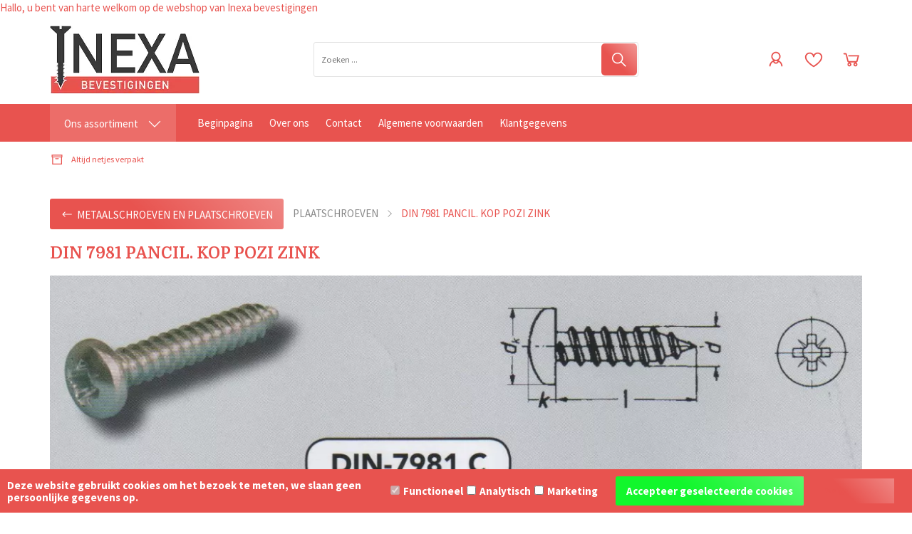

--- FILE ---
content_type: application/javascript
request_url: https://www.inexa.nl/Files/6/90000/90393/Protom/3018056/Scripts.parsed_128.js
body_size: 3122
content:
function matchTheHeights(){$('.cs-product__labels').matchHeight();$('.cs-product__title').matchHeight();$('.cs-product__review').matchHeight();$('.cs-product__prices').matchHeight();$('.cs-product__short').matchHeight();$('.cs-product__unit').matchHeight();$('.header-page-title').matchHeight()}
$(document).ready(function(){matchTheHeights();$('.nav__close').on('click',function(){$('.cs-usps').css('opacity',1);$('.cs-header__nav').css('transform','translateX(-100%)')});$('.nav__open').on('click',function(){$('.cs-usps').css('opacity',0);$('.cs-header__nav').css('transform','translateX(0%)')})
$('.cs-header__nav a > .sub__arrow').on('click',function(e){e.preventDefault();$('.cs-header__nav').animate({scrollTop:0},300);$('.nav__sub').css('display','block');$('.nav__sub').animate({scrollTop:-50},300);$(this).parent().addClass('toggle-sub');$(this).closest('ul').addClass('disable-vertical');$('.cs-header__nav, .cs-header__nav .container').addClass('disable-vertical')});$('.nav__back').on('click',function(){$(this).closest('ul').prev('a').removeClass('toggle-sub');if($(this).hasClass('nav__back--all')){$('.cs-header__nav, .cs-header__nav .container').removeClass('disable-vertical')}else{$(this).closest('.disable-vertical').removeClass('disable-vertical')}});var firstMainNavHeight;$('.mega__toggle').on('mouseenter',function(){$('.cs-header__nav').css('z-index','1');var menu=$('.categories__wrapper');var subMenu=$('.nav__categories ul');var navHeight=$('.mega__toggle').innerHeight();$('.mega__overlay').fadeIn(150);menu.css('top',navHeight);menu.fadeIn(150);firstMainNavHeight=$('.nav-level__main').innerHeight();subMenu.css('min-height',firstMainNavHeight)});var windowsize=$(window).width();$(window).resize(function(){windowsize=$(window).width()});if(windowsize>991){var mainNavHeight;var subOneNavHeight;var subTwoNavHeight;$('.nav__categories a').on('mouseenter',function(){mainNavHeight=firstMainNavHeight;subOneNavHeight=firstMainNavHeight;subTwoNavHeight=firstMainNavHeight;if($(this).closest('ul').hasClass('nav-level__main')){$('.nav__categories ul').removeClass('mega-toggled');subOneNavHeight=$(this).next('.nav-level__1').innerHeight()}else if($(this).closest('ul').hasClass('nav-level__1')){subOneNavHeight=$(this).closest('.nav-level__1').innerHeight();subTwoNavHeight=$(this).next('.nav-level__2').innerHeight();$('.nav-level__2').removeClass('mega-toggled')}else{subOneNavHeight=$(this).closest('.nav-level__1').innerHeight();subTwoNavHeight=$(this).closest('.nav-level__2').innerHeight()}
if(subOneNavHeight>mainNavHeight){$('.nav__categories ul').css('min-height',subOneNavHeight)}else if(subTwoNavHeight>subOneNavHeight){$('.nav__categories ul').css('min-height',subTwoNavHeight)}
$(this).next('ul').addClass('mega-toggled')});$('.nav__parent').on('mouseleave',function(){$('.nav__categories ul').css('min-height',firstMainNavHeight)});$('.categories__wrapper').on('mouseleave',function(){if(!$('.nav__languages').hasClass('toggled')){$(this).css('z-index','0')}
$('.categories__wrapper').fadeOut(150);$('.mega__overlay').fadeOut(150);$('.nav__categories ul').css('min-height',firstMainNavHeight);$('.nav__categories ul').removeClass('mega-toggled')});$('.mega__toggle').on('mouseleave',function(e){if($(e.toElement).hasClass('mega__overlay')||$(e.relatedTarget).hasClass('mega__overlay')){if(!$('.nav__languages').hasClass('toggled')){$(this).css('z-index','0')}
$('.categories__wrapper').fadeOut(150);$('.mega__overlay').fadeOut(150);$('.nav__categories ul').css('min-height',firstMainNavHeight);$('.nav__categories ul').removeClass('mega-toggled')}});$('.nav__languages').on('click',function(){if(!$(this).hasClass('toggled')){$('.cs-header__nav').css('z-index','1');var langHeight=$('.nav__languages').innerHeight();$('.nav__languages ul').css('top',langHeight);$(this).addClass('toggled');$('.page__overlay').fadeIn(150);$('.languages__overlay').fadeIn(150)}else{$('.cs-header__nav').css('z-index','0');$(this).removeClass('toggled');$('.page__overlay').fadeOut(150);$('.languages__overlay').fadeOut(150)}})}
$('.icon__account').on('click',function(){if($(this).hasClass('logged-out')){if(!$('.cs-login').hasClass('toggled')){$('.cs-login').addClass('toggled');$('.cs-header').css('z-index','11');$('.page__overlay').fadeIn(150)}else{$('.cs-login').removeClass('toggled');$('.cs-header').css('z-index','11');$('.page__overlay').fadeOut(150)}}else{var accountLink=$(this).data('account');window.location=accountLink}});$('.cs-login input').on('keyup',function(){if($(this).val().length>0){$(this).addClass('active')}else{$(this).removeClass('active')}});$('.icon__cart').on('click',function(){$('#SmallBasket').addClass('toggled')});$(document).on('click','.cs-cart__close',function(){$('#SmallBasket').removeClass('toggled')});$(document).on('click','.open-filter',function(){$('.cs-filters').addClass('toggled')});$(document).on('click','.cs-filters__close, .cs-filters__footer .cs-button',function(){$('.cs-filters').removeClass('toggled')});$('#SearchField').on('keyup',function(){var value=$(this).val();if(value.length>0){$('.top__search').css('z-index','1');$('.cs-header__nav').css('z-index','0');$('.page__overlay').fadeIn(150)}else{$('.top__search').css('z-index','0');$('.cs-header__nav').css('z-index','1');$('.page__overlay').fadeOut(150)}});$('.newsletter__input .cs-button').on('click',function(){$('.newsletter__input input').removeClass('NewsMailInputFieldError');$('.newsletter__input input').addClass('NewsMailInputField');$('.cs-newsletter .message').hide();SubscribeToNewsletter()});$(document).on('click','.product__quantity *',function(e){e.preventDefault()});$(document).on('click','.product__quantity .stepper--plus',function(){var quantity=$(this).prev().val();$(this).prev().val(parseFloat(quantity)+1);$(this).closest('.cs-product__action').find('.hook_AddProductToCart').attr('data-quantity',parseFloat(quantity)+1)});$(document).on('click','.product__quantity .stepper--minus',function(e){var quantity=$(this).next().val();if(quantity>1){$(this).next().val(parseFloat(quantity)-1);$(this).closest('.cs-product__action').find('.hook_AddProductToCart').attr('data-quantity',parseFloat(quantity)-1)}});$(document).on('keyup','.product__quantity input',function(){var quantity=$(this).val();$(this).closest('.cs-product__action').find('.hook_AddProductToCart').attr('data-quantity',parseFloat(quantity))});$('.product__quantity input').each(function(){var quantity=$(this).val();$(this).closest('.cs-product__action').find('.hook_AddProductToCart').attr('data-quantity',parseFloat(quantity))});$('.staggeredQuantity').each(function(){var quantity=$(this).val();$(this).closest('.cs-product__action').find('.hook_AddProductToCart').attr('data-quantity',parseFloat(quantity))});$(document).on('change','.staggeredQuantity',function(){var quantity=$(this).val();$(this).closest('.cs-product__action').find('.hook_AddProductToCart').attr('data-quantity',parseFloat(quantity))});$(document).on('click','.wishlist-button',function(event){if(!$('body').hasClass('ProductPage')&&!$('body').hasClass('WebShopBasket')){event.stopPropagation();if($(this).next().is(":visible")){$(this).next().hide()}else{$('.wishlist-dropdown').hide();$(this).next().show()}}});$(window).click(function(event){if(!$('body').hasClass('ProductPage')||!$('body').hasClass('WebShopBasket')){if(!$(event.target).is('.wishlist-dropdown')){$('.wishlist-dropdown').hide()}}});$('.cs-usps .slick').slick({arrows:!1,autoplay:!0,autoplaySpeed:1500,dots:!1,fade:!0,mobileFirst:!0,pauseOnFocus:!1,pauseOnHover:!1,slidesToShow:1,speed:500,responsive:[{breakpoint:992,settings:'unslick'}]});function slickSubCats(){$('.PageElement .cs-subcats').not('.slick-initialized').slick({dots:!1,infinite:!0,mobileFirst:!0,nextArrow:'<span class="slick-next"><svg viewBox="0 0 16 28" version="1.1" xmlns="http://www.w3.org/2000/svg" xmlns:xlink="http://www.w3.org/1999/xlink" fill=""><g id="cs-icon__collapse-arrow" stroke="none" stroke-width="1" fill="none" fill-rule="evenodd"><g id="cs-icon__collapse-arrow" transform="translate(8.000000, 14.000000) rotate(-270.000000) translate(-8.000000, -14.000000) translate(-6.000000, 6.000000)" fill="#000000" fill-rule="nonzero"><polygon id="Path" points="14 0.59375 13.28125 1.28125 0.78125 13.78125 2.21875 15.21875 14 3.4375 25.78125 15.21875 27.21875 13.78125 14.71875 1.28125"></polygon></g></g></svg></span>',prevArrow:'',variableWidth:!0})}
function slickProducts(){$('.PageElement .cs-products').not('.slick-initialized').slick({dots:!1,infinite:!0,mobileFirst:!0,nextArrow:'<span class="slick-next"><svg viewBox="0 0 16 28" version="1.1" xmlns="http://www.w3.org/2000/svg" xmlns:xlink="http://www.w3.org/1999/xlink" fill=""><g id="cs-icon__collapse-arrow" stroke="none" stroke-width="1" fill="none" fill-rule="evenodd"><g id="cs-icon__collapse-arrow" transform="translate(8.000000, 14.000000) rotate(-270.000000) translate(-8.000000, -14.000000) translate(-6.000000, 6.000000)" fill="#000000" fill-rule="nonzero"><polygon id="Path" points="14 0.59375 13.28125 1.28125 0.78125 13.78125 2.21875 15.21875 14 3.4375 25.78125 15.21875 27.21875 13.78125 14.71875 1.28125"></polygon></g></g></svg></span>',prevArrow:'',variableWidth:!0})}
function slickBlogs(){$('.blogs').slick({dots:!1,infinite:!0,mobileFirst:!0,nextArrow:'<span class="slick-next"><svg viewBox="0 0 16 28" version="1.1" xmlns="http://www.w3.org/2000/svg" xmlns:xlink="http://www.w3.org/1999/xlink" fill=""><g id="cs-icon__collapse-arrow" stroke="none" stroke-width="1" fill="none" fill-rule="evenodd"><g id="cs-icon__collapse-arrow" transform="translate(8.000000, 14.000000) rotate(-270.000000) translate(-8.000000, -14.000000) translate(-6.000000, 6.000000)" fill="#000000" fill-rule="nonzero"><polygon id="Path" points="14 0.59375 13.28125 1.28125 0.78125 13.78125 2.21875 15.21875 14 3.4375 25.78125 15.21875 27.21875 13.78125 14.71875 1.28125"></polygon></g></g></svg></span>',prevArrow:'',slidesToShow:1,variableWidth:!0,responsive:[{breakpoint:992,settings:'unslick'}]})}
var ContentInitializer=$.fn.ContentInitializer();if(windowsize<992){ContentInitializer.AfterLoadModularPage(function(){slickSubCats();slickBlogs()})}
$(window).resize(function(){windowsize=$(window).width();if(windowsize<992){slickSubCats();slickBlogs()}else{if($('.PageElement .cs-subcats').hasClass('slick-initialized')){$('.PageElement .cs-subcats').slick('unslick')}
if($('.PageElement .cs-products').hasClass('slick-initialized')){$('.PageElement .cs-products').slick('unslick')}}});$('.cs-slider__content').slick({dots:!1,infinite:!0,autoplay:!0,autoplaySpeed:3000,speed:500,nextArrow:'<span class="slick-next"><svg viewBox="0 0 16 28" version="1.1" xmlns="http://www.w3.org/2000/svg" xmlns:xlink="http://www.w3.org/1999/xlink" fill=""><g class="cs-icon__arrow" id="cs-icon__collapse-arrow" stroke="none" stroke-width="1" fill="none" fill-rule="evenodd"><g id="cs-icon__collapse-arrow" transform="translate(8.000000, 14.000000) rotate(-270.000000) translate(-8.000000, -14.000000) translate(-6.000000, 6.000000)" fill="#" fill-rule="nonzero"><polygon id="Path" points="14 0.59375 13.28125 1.28125 0.78125 13.78125 2.21875 15.21875 14 3.4375 25.78125 15.21875 27.21875 13.78125 14.71875 1.28125"></polygon></g></g></svg></span>',prevArrow:'<span class="slick-previous"><svg viewBox="0 0 16 28" version="1.1" xmlns="http://www.w3.org/2000/svg" xmlns:xlink="http://www.w3.org/1999/xlink" fill=""><g class="cs-icon__arrow" id="cs-icon__collapse-arrow" stroke="none" stroke-width="1" fill="none" fill-rule="evenodd"><g id="cs-icon__collapse-arrow" transform="translate(8.000000, 14.000000) rotate(-270.000000) translate(-8.000000, -14.000000) translate(-6.000000, 6.000000)" fill="#" fill-rule="nonzero"><polygon id="Path" points="14 0.59375 13.28125 1.28125 0.78125 13.78125 2.21875 15.21875 14 3.4375 25.78125 15.21875 27.21875 13.78125 14.71875 1.28125"></polygon></g></g></svg></span>',fade:!0,cssEase:'linear'});$('#specialOffer').slick({dots:!0,arrows:!1,infinite:!0,autoplay:!1,autoplaySpeed:3000,speed:500,fade:!0,mobileFirst:!0,responsive:[{breakpoint:992,settings:{dots:!1,arrows:!0,nextArrow:'<span class="slick-next"><svg viewBox="0 0 16 28" version="1.1" xmlns="http://www.w3.org/2000/svg" xmlns:xlink="http://www.w3.org/1999/xlink" fill=""><g class="cs-icon__arrow" id="cs-icon__collapse-arrow" stroke="none" stroke-width="1" fill="none" fill-rule="evenodd"><g id="cs-icon__collapse-arrow" transform="translate(8.000000, 14.000000) rotate(-270.000000) translate(-8.000000, -14.000000) translate(-6.000000, 6.000000)" fill="#" fill-rule="nonzero"><polygon id="Path" points="14 0.59375 13.28125 1.28125 0.78125 13.78125 2.21875 15.21875 14 3.4375 25.78125 15.21875 27.21875 13.78125 14.71875 1.28125"></polygon></g></g></svg></span>',prevArrow:'<span class="slick-previous"><svg viewBox="0 0 16 28" version="1.1" xmlns="http://www.w3.org/2000/svg" xmlns:xlink="http://www.w3.org/1999/xlink" fill=""><g class="cs-icon__arrow" id="cs-icon__collapse-arrow" stroke="none" stroke-width="1" fill="none" fill-rule="evenodd"><g id="cs-icon__collapse-arrow" transform="translate(8.000000, 14.000000) rotate(-270.000000) translate(-8.000000, -14.000000) translate(-6.000000, 6.000000)" fill="#" fill-rule="nonzero"><polygon id="Path" points="14 0.59375 13.28125 1.28125 0.78125 13.78125 2.21875 15.21875 14 3.4375 25.78125 15.21875 27.21875 13.78125 14.71875 1.28125"></polygon></g></g></svg></span>',}}]});$(document).on('mouseup',function(e){var languages=$('.nav__languages');var login=$('.cs-login');var loginButton=$('.icon__account');var cart=$('.SmallBasketWrapper');var search=$('.top__search');var filters=$('.cs-filters__content');if(!languages.is(e.target)&&languages.has(e.target).length===0&&!login.is(e.target)&&login.has(e.target).length===0&&!loginButton.is(e.target)&&loginButton.has(e.target).length===0&&!search.is(e.target)&&search.has(e.target).length===0){$('.page__overlay').fadeOut(150)}
if(!languages.is(e.target)&&languages.has(e.target).length===0){languages.removeClass('toggled');$('.languages__overlay').fadeOut(150)}
if(!login.is(e.target)&&login.has(e.target).length===0&&!loginButton.is(e.target)&&loginButton.has(e.target).length===0){login.removeClass('toggled')}
if(!cart.is(e.target)&&cart.has(e.target).length===0){cart.closest('#SmallBasket').removeClass('toggled')}
if(!search.is(e.target)&&search.has(e.target).length===0){search.css('z-index','0')}
if(!filters.is(e.target)&&filters.has(e.target).length===0){filters.closest('.cs-filters').removeClass('toggled')}})});var ContentInitializer=$.fn.ContentInitializer();ContentInitializer.AfterCategoryFilter(function(){matchTheHeights()});ContentInitializer.AfterProductFilter(function(){matchTheHeights()});ContentInitializer.AfterLoadModularPage(function(){matchTheHeights();$('.blogs, .blog').find('.hr').remove()});ContentInitializer.AfterShowRecentlyViewedProducts(function(){matchTheHeights()});function ShowBasket_ReloadSmallBasket(){var oDynamicForm=$('<form action="/website/index.php" method="post" id="Basket">');$('.cs-cart__row').each(function(){var orderId=$(this).find('.row__product').attr('data-id');var inputValue=$(this).find('input').val();var selectValue=$(this).find('select').val();if(inputValue===undefined){inputValue=selectValue}
oDynamicForm.append('<input type="hidden" name="Count'+orderId+'" value="'+inputValue+'"/>')});$('main').prepend(oDynamicForm);xajax_ChangeOrderRows(xajax.getFormValues('Basket'));oDynamicForm.remove();return!1}
function RemoveOrderRow(orderRowId){xajax_RemoveOrderRow(orderRowId)}
$(document).on('click','.stepper',function(e){e.preventDefault()});var t=null;$(document).on('click','.row__action .stepper--plus',function(e){e.stopPropagation();var quantity=$(this).closest('.row__action').find('input').val();$(this).closest('.row__action').find('input').val(parseInt(quantity)+1);$(this).closest('.row__action').find('input').val(parseFloat(quantity)+1);if(t!==null){window.clearTimeout(t)}
t=setTimeout(function(){ShowBasket_ReloadSmallBasket();setTimeout(function(){$('.cart__counter').text($('.cartQuantity').val())},1000)},200)});$(document).on('click','.row__action .stepper--minus',function(e){e.stopPropagation();var quantity=$(this).closest('.row__action').find('input').val();var minQuantity=$(this).attr('data-min');if(quantity>minQuantity){$(this).closest('.row__action').find('input').val(parseInt(quantity)-1);$(this).closest('.row__action').find('input').val(parseFloat(quantity)-1);if(t!==null){window.clearTimeout(t)}
t=setTimeout(function(){ShowBasket_ReloadSmallBasket();setTimeout(function(){$('.cart__counter').text($('.cartQuantity').val())},1000)},200)}else{return!1}});$(document).on('click','.btn-primary, .basket-product-options a, #WebShopBasket',function(){setTimeout(function(){if($('.cartQuantity').val()>0){$('.cart__counter').text($('.cartQuantity').val());$('.cart__counter').removeClass('hide-it')}},1000)});$(document).on('click','.removeItem, .ui-button-text-only, .ui-dialog-titlebar-close, .row__delete',function(){setTimeout(function(){$('.cart__counter').text($('.cartQuantity').val());if($('.cartQuantity').val()<1){$('.cart__counter').addClass('hide-it')}},1000)})